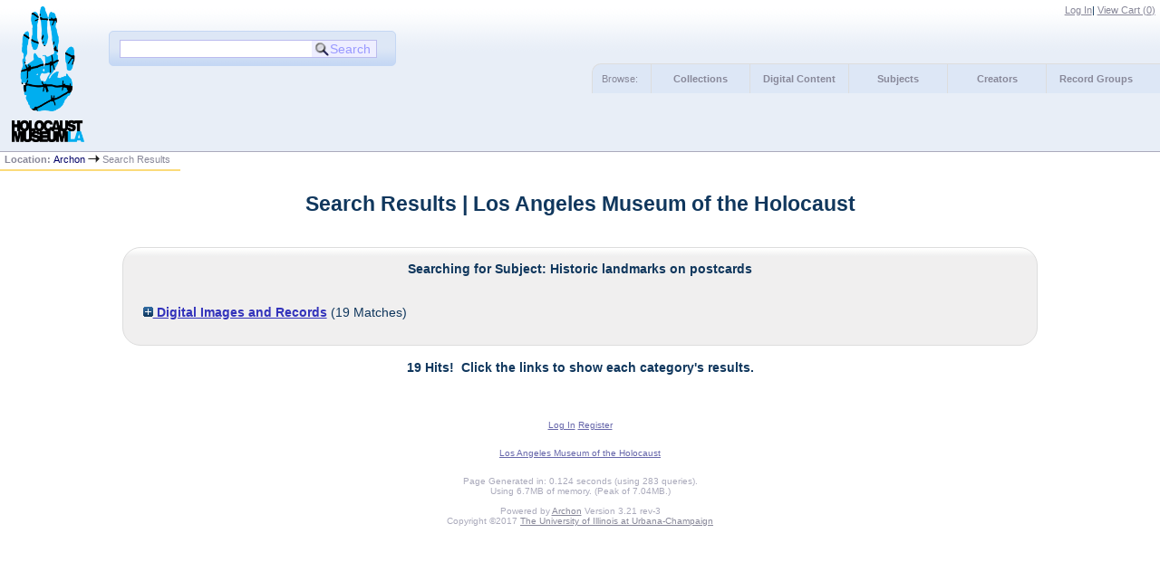

--- FILE ---
content_type: text/html
request_url: http://lamoth.info/index.php?p=core/search&subjectid=6774
body_size: 3877
content:

<!DOCTYPE html PUBLIC "-//W3C//DTD XHTML 1.0 Strict//EN" "http://www.w3.org/TR/xhtml1/DTD/xhtml1-strict.dtd">
<html xmlns="http://www.w3.org/1999/xhtml" xml:lang="en" lang="en">
   <head>
      <meta http-equiv="Content-Type" content="text/html; charset=UTF-8" />
      <title>Search Results | Los Angeles Museum of the Holocaust</title>
      <link rel="stylesheet" type="text/css" href="themes/lamoth/style.css" />
      <link rel="stylesheet" type="text/css" href="themes/lamoth/js/cluetip/jquery.cluetip.css" />
      <link rel="stylesheet" type="text/css" href="themes/lamoth/js/jgrowl/jquery.jgrowl.css" />

      <link rel="icon" type="image/ico" href="themes/lamoth/images/archon.ico"/>
      <!--[if lte IE 7]>
        <link rel="stylesheet" type="text/css" href="themes/lamoth/ie.css" />
        <link rel="stylesheet" type="text/css" href="themes/themes/lamoth/js/cluetip/jquery.cluetip.ie.css" />
      <![endif]-->
      <script type='text/javascript' src='packages/core/js/jquery.min.js'></script>      <script type='text/javascript' src='packages/core/js/jquery-ui.custom.min.js'></script>      <script type='text/javascript' src='packages/core/js/jquery-expander.js'></script>      <script type="text/javascript" src="themes/lamoth/js/jquery.hoverIntent.js"></script>
      <script type="text/javascript" src="themes/lamoth/js/cluetip/jquery.cluetip.js"></script>
      <script type="text/javascript" src="themes/lamoth/js/jquery.scrollTo-min.js"></script>
      <script type='text/javascript' src='packages/core/js/jquery.jgrowl.min.js'></script>      <script type='text/javascript' src='packages/core/js/archon.js'></script><script type='text/javascript' src='packages/digitallibrary/js/archon.js'></script>
      <script type="text/javascript">
         /* <![CDATA[ */
         imagePath = 'themes/lamoth/images';
         $(document).ready(function() {
            $('div.listitem:nth-child(even)').addClass('evenlistitem');
            $('div.listitem:last-child').addClass('lastlistitem');
            $('#locationtable tr:nth-child(odd)').addClass('oddtablerow');
            $('.expandable').expander({
               slicePoint:       600,              // make expandable if over this x chars
               widow:            100,              // do not make expandable unless total length > slicePoint + widow
               expandText:         '[read more]',  //text to use for expand link
               expandEffect:     'fadeIn',         // or slideDown
               expandSpeed:      700,              // in milliseconds
               collapseTimer:    0,                // milliseconds before auto collapse; default is 0 (don't re-collape)
               userCollapseText: '[collapse]'      // text for collaspe link
            });
         });

         function js_highlighttoplink(selectedSpan)
         {
            $('.currentBrowseLink').toggleClass('browseLink').toggleClass('currentBrowseLink');
            $(selectedSpan).toggleClass('currentBrowseLink');
            $(selectedSpan).effect('highlight', {}, 300);
         }

         $(document).ready(function() {externalLinks();});
         $(window).unload(function() {});
         /* ]]> */
      </script>
         </head>
   <body>
      <script type="text/javascript">
  var _gaq = _gaq || [];
  _gaq.push(['_setAccount', 'UA-100962455-1']);
  _gaq.push(['_trackPageview']);
  (function() {
    var ga = document.createElement('script'); ga.type = 'text/javascript'; ga.async = true;
    ga.src = ('https:' == document.location.protocol ? 'https://ssl' : 'http://www') + '.google-analytics.com/ga.js';
    var s = document.getElementsByTagName('script')[0]; s.parentNode.insertBefore(ga, s);
  })();
</script>
             <div id="top">

         <div id="logosearchwrapper">
            <div id="logo"><a href="index.php" ><img src="themes/lamoth/images/logo.png" alt="logo" /></a> </div>
            <div id="searchblock">
               <form action="index.php" accept-charset="UTF-8" method="get" onsubmit="if(!this.q.value) { alert('Please enter search terms.'); return false; } else { return true; }">
                  <div>
                     <input type="hidden" name="p" value="core/search" />
                     <input type="text" size="25" title="search" maxlength="150" name="q" id="qfa" value="" tabindex="100" />
                     <input type="submit" value="Search" tabindex="300" class='button' title="Search" />
                                       </div>
               </form>
            </div>
         </div>


         <div id="researchblock">
            <a href='#' onclick='$(window).scrollTo("#archoninfo"); if($("#userlogin").is(":visible")) $("#loginlink").html("Log In"); else $("#loginlink").html("Hide"); $("#userlogin").slideToggle("normal"); $("#ArchonLoginField").focus(); return false;'>Log In</a><span id='viewcartlink' class='' >| <a href='?p=collections/research&amp;f=cart&amp;referer=lamoth.info%2Findex.php%3Fp%3Dcore%2Fsearch%26subjectid%3D6774'>View Cart (<span id='cartcount'>0</span>)</a></span>                  </div>


                              <div id="browsebyblock">
                        <span id="browsebyspan">
                           Browse:
                        </span>
                        <span class="browseLink">
                           <a href="?p=collections/collections" onclick="js_highlighttoplink(this.parentNode); return true;">Collections</a>
                        </span>
                        <span class="browseLink">
                           <a href="?p=digitallibrary/digitallibrary" onclick="js_highlighttoplink(this.parentNode); return true;">Digital Content</a>
                        </span>
                        <span class="browseLink">
                           <a href="?p=subjects/subjects" onclick="js_highlighttoplink(this.parentNode); return true;">Subjects</a>
                        </span>
                        <span class="browseLink">
                           <a href="?p=creators/creators" onclick="js_highlighttoplink(this.parentNode); return true;">Creators</a>
                        </span>
                        <span class="browseLink">
                           <a href="?p=collections/classifications" onclick="js_highlighttoplink(this.parentNode); return true;">Record Groups</a>
                        </span>
                     </div>
                  </div>
                  <div id="breadcrumbblock"><span class='bold'>Location: </span><a href='index.php'>Archon</a> <img src='themes/lamoth/images/arrowright.gif' alt='right-pointing arrow' /> Search Results</div>
      <div id="breadcrumbclearblock">.</div>
      <script type="text/javascript">
         /* <![CDATA[ */
         if ($.browser.msie && parseInt($.browser.version, 10) <= 8){
            $.getScript('packages/core/js/jquery.corner.js', function(){                                                              
               $("#searchblock").corner("5px");
               $("#browsebyblock").corner("tl 10px");
                         
               $(function(){
                  $(".bground").corner("20px");
                  $(".mdround").corner("10px");
                  $(".smround").corner("5px");
                  $("#dlsearchblock").corner("bottom 10px");
               });
            });
         }
         /* ]]> */
      </script>
      <div id="main">
<h1 id="titleheader">Search Results | Los Angeles Museum of the Holocaust</h1>
<div id='listitemwrapper' class='bground'><div class='listitemhead bold'>Searching for Subject: Historic landmarks on postcards</div><br/><br/>
         <div class='searchTitleAndResults searchlistitem'>
            <span id='DigitalContentTitle'>
               <a href="#" onclick="toggleDisplay('DigitalContent'); return false;"><img id="DigitalContentImage" src="themes/lamoth/images/plus.gif" alt="expand/collapse" /> Digital Images and Records</a>
            </span> (<span id='DigitalContentCount'>19</span> Matches)<br/>
            <dl id='DigitalContentResults' style='display: none;'>
<dt><a href='?p=digitallibrary/digitalcontent&amp;id=9463'>RG-101.18, Synagogue in Lida, Belorussia, view of marketplace and synagogue</a></dt>
<dt><a href='?p=digitallibrary/digitalcontent&amp;id=9466'>RG-101.20, Synagogue in Sarajevo, Bosnia</a></dt>
<dt><a href='?p=digitallibrary/digitalcontent&amp;id=9475'>RG-101.23, Synagogue in Hradec Kralove, Czech Republic, street view with synagogue on left</a></dt>
<dt><a href='?p=digitallibrary/digitalcontent&amp;id=9477'>RG-101.24, Synagogue in Hradec Kralove, Czech Republic, color postcard with view down tree-lined street</a></dt>
<dt><a href='?p=digitallibrary/digitalcontent&amp;id=9479'>RG-101.25, Synagogue in Karlovy Vary, Czech Republic, color postcard depicting front</a></dt>
<dt><a href='?p=digitallibrary/digitalcontent&amp;id=9481'>RG-101.26, Synagogue in Karlovy Vary, Czech Republic, view of front and side</a></dt>
<dt><a href='?p=digitallibrary/digitalcontent&amp;id=9483'>RG-101.27, Synagogue in Liberec, Czech Republic</a></dt>
<dt><a href='?p=digitallibrary/digitalcontent&amp;id=9484'>RG-101.28, Synagogue in Olomouc, Czech Republic</a></dt>
<dt><a href='?p=digitallibrary/digitalcontent&amp;id=9509'>RG-101.45, Synagogue in Chalons-Sur-Marne, France</a></dt>
<dt><a href='?p=digitallibrary/digitalcontent&amp;id=9517'>RG-101.48, Synagogue in Jouarre (La Ferte), France, close-up of front with trees outside</a></dt>
<dt><a href='?p=digitallibrary/digitalcontent&amp;id=9519'>RG-101.50, Synagogue in Lille, France</a></dt>
<dt><a href='?p=digitallibrary/digitalcontent&amp;id=9520'>RG-101.51, Synagogue in Sedan, France, grainy, distant view</a></dt>
<dt><a href='?p=digitallibrary/digitalcontent&amp;id=9533'>RG-101.58, Synagogue in Verdun-Sur-Meuse, France</a></dt>
<dt><a href='?p=digitallibrary/digitalcontent&amp;id=9534'>RG-101.59, Synagogue in Berlin, Germany, Oranienburgerstrasse</a></dt>
<dt><a href='?p=digitallibrary/digitalcontent&amp;id=9674'>RG-101.78, Synagogue in Szeged, Hungary, color illustration</a></dt>
<dt><a href='?p=digitallibrary/digitalcontent&amp;id=9675'>RG-101.79, Synagogue in Szeged, Hungary, sepia photograph</a></dt>
<dt><a href='?p=digitallibrary/digitalcontent&amp;id=9745'>RG-101.82, Synagogue in Cochin, India, postcard</a></dt>
<dt><a href='?p=digitallibrary/digitalcontent&amp;id=7267'>RG-59.04.06, Anton Karl, postcard of Brandenburg Gate sent to Margarete Karl, 29 Jan 1933</a></dt>
<dt><a href='?p=digitallibrary/digitalcontent&amp;id=7370'>RG-62.02.01, Postcard from Alfred Loewenberg in Cernauti (Czernowitz) to a member of the Loewenberg family, Austro-Hungary, 1915</a></dt>
      </dl>
   </div>
      </div><br/><div class='listitemhead bold'>19 Hits!&nbsp; Click the links to show each category&#039;s results.</div>
<br />
</div>
<div id="bottom">
   <br/>
   <hr id="footerhr" />
   <div id="userbox" class="smround">
      
      <div id="userlogincontrols">
         <a id="loginlink" href="index.php?p=admin/core/login&amp;go=" onclick="if($('#userlogin').is(':visible')) {this.innerHTML = 'Log In';} else {this.innerHTML = 'Hide';} $('#userlogin').slideToggle('normal'); return false;">Log In</a>
         <a href="?p=core/register">Register</a>
      </div>
      <div id="userlogin" style="display:none">&nbsp;
         <form action="/index.php?p=core/search&amp;subjectid=6774" accept-charset="UTF-8" method="post">
            <div class='loginpair'>
               <div class='loginlabel'><label for="ArchonLoginField">Login:</label></div>
               <div class='logininput'><input id="ArchonLoginField" type="text" name="ArchonLogin" size="20" tabindex="400" /></div>
            </div>
            <div class='loginpair'>
               <div class='loginlabel'><label for="ArchonPasswordField">Password:</label></div>
               <div class='logininput'><input id="ArchonPasswordField" type="password" name="ArchonPassword" size="20" tabindex="500" /></div>
            </div>
            <div id='loginsubmit'>
               <input type="submit" value="Log in" class="button" tabindex="700" />&nbsp;&nbsp;<label for="RememberMeField"><input id="RememberMeField" type="checkbox" name="RememberMe" value="1" tabindex="600" />Remember me?</label>
            </div>
         </form>
      </div>
            </div>
   <div id='contactcontainer'><div id='repositorylink'><a href='http://www.lamoth.org'>Los Angeles Museum of the Holocaust</a></div>
</div></div>
<div id="archoninfo">
   Page Generated in: 0.124 seconds (using 283 queries).<br/>

         Using 6.7MB of memory. (Peak of 7.04MB.)<br/>
            <br/>
   Powered by <a href='http://www.archon.org/'>Archon</a> Version 3.21 rev-3<br/>
      Copyright ©2017 <a href="http://www.uiuc.edu/" rel="external">The University of Illinois at Urbana-Champaign</a>   <br/>
      

</div>
</body>
</html>
   